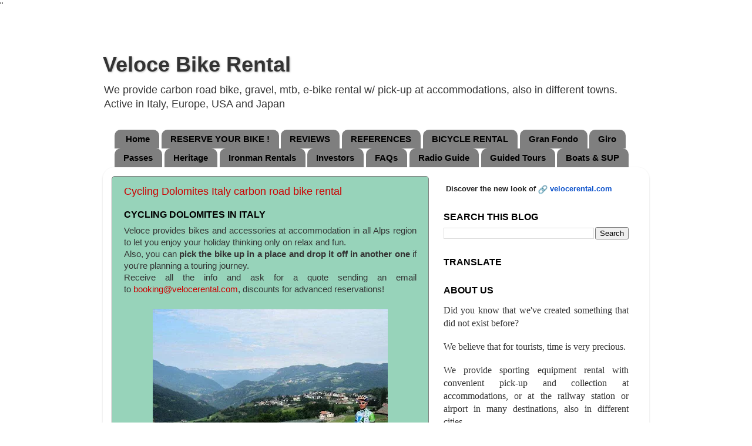

--- FILE ---
content_type: text/html; charset=UTF-8
request_url: https://www.rentalbikeitaly.com/b/stats?style=BLACK_TRANSPARENT&timeRange=ALL_TIME&token=APq4FmAj17ph_fBgrIz0UqCoZ-KS6E6FHHSLiGLfqLH7eTE67KyetbIQaP1MqI8LtugPBjZzWfTirNTyhM4vtpVaE5_1L-kICQ
body_size: 40
content:
{"total":5257937,"sparklineOptions":{"backgroundColor":{"fillOpacity":0.1,"fill":"#000000"},"series":[{"areaOpacity":0.3,"color":"#202020"}]},"sparklineData":[[0,30],[1,59],[2,45],[3,18],[4,25],[5,27],[6,25],[7,28],[8,20],[9,23],[10,22],[11,22],[12,29],[13,26],[14,26],[15,100],[16,26],[17,61],[18,47],[19,37],[20,30],[21,34],[22,28],[23,24],[24,24],[25,36],[26,27],[27,30],[28,27],[29,24]],"nextTickMs":31304}

--- FILE ---
content_type: text/html; charset=utf-8
request_url: https://www.google.com/recaptcha/api2/aframe
body_size: 269
content:
<!DOCTYPE HTML><html><head><meta http-equiv="content-type" content="text/html; charset=UTF-8"></head><body><script nonce="OV-YXUyohkXeT_HpISVNVA">/** Anti-fraud and anti-abuse applications only. See google.com/recaptcha */ try{var clients={'sodar':'https://pagead2.googlesyndication.com/pagead/sodar?'};window.addEventListener("message",function(a){try{if(a.source===window.parent){var b=JSON.parse(a.data);var c=clients[b['id']];if(c){var d=document.createElement('img');d.src=c+b['params']+'&rc='+(localStorage.getItem("rc::a")?sessionStorage.getItem("rc::b"):"");window.document.body.appendChild(d);sessionStorage.setItem("rc::e",parseInt(sessionStorage.getItem("rc::e")||0)+1);localStorage.setItem("rc::h",'1769036150526');}}}catch(b){}});window.parent.postMessage("_grecaptcha_ready", "*");}catch(b){}</script></body></html>